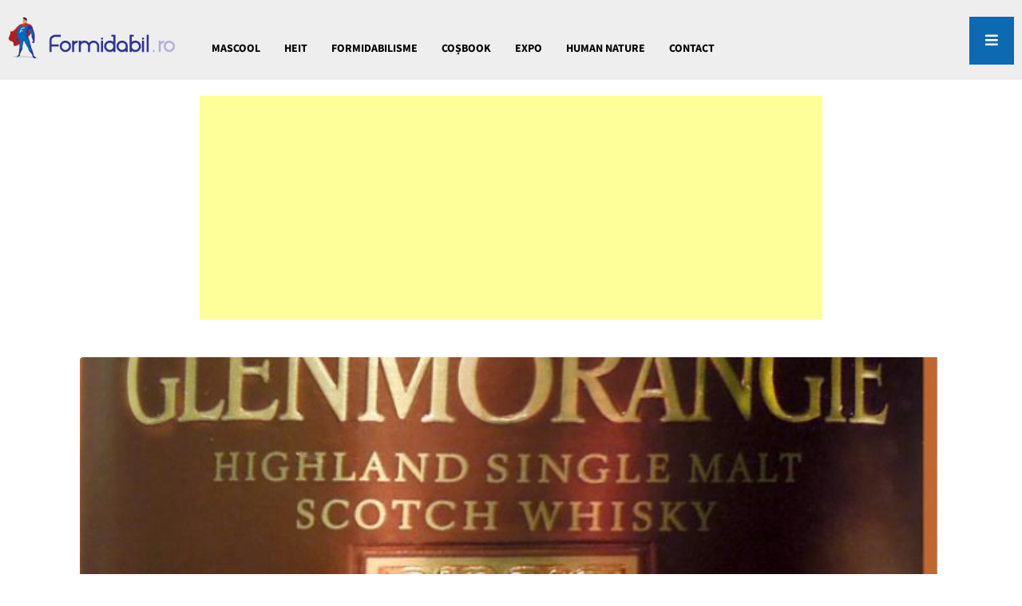

--- FILE ---
content_type: text/html; charset=UTF-8
request_url: https://formidabil.ro/glenmorangie-18-extremely-rare-cand-se-intoarce-acasa-unchiul-ala-cool-dupa-18-ani-de-parnaie/
body_size: 9578
content:
<!doctype html>
<html lang="ro-RO">
<head>
    <meta charset="UTF-8">
    <meta name="viewport" content="width=device-width, initial-scale=1, user-scalable=no">
    <link rel="profile" href="https://gmpg.org/xfn/11">
    <meta name="msapplication-TileColor" content="#ffffff">
    <meta name="theme-color" content="#005d81">
    <link rel="shortcut icon" href="https://formidabil.ro/wp-content/themes/formidabil/assets/images/favicon.png"/>
				<!-- Global site tag (gtag.js) - Google Analytics -->
<script async src="https://www.googletagmanager.com/gtag/js?id=UA-164595371-1"></script>
<script>
  window.dataLayer = window.dataLayer || [];
  function gtag(){dataLayer.push(arguments);}
  gtag('js', new Date());

  gtag('config', 'UA-164595371-1');
</script>

<script data-ad-client="ca-pub-1856757427579068" async src="https://pagead2.googlesyndication.com/pagead/js/adsbygoogle.js"></script>
		<meta name='robots' content='index, follow, max-image-preview:large, max-snippet:-1, max-video-preview:-1' />

	<!-- This site is optimized with the Yoast SEO plugin v17.1 - https://yoast.com/wordpress/plugins/seo/ -->
	<title>Glenmorangie 18 Extremely Rare. Când se întoarce acasă unchiul ăla cool după 18 ani de pârnaie - Formidabil.ro</title>
	<meta name="description" content="În general, încerc să filtrez prezentările de pe acest blog spre ceva ce și voi să vă puteți permite. Și nu zic asta cu emfaza unuia care își permite" />
	<link rel="canonical" href="https://formidabil.ro/glenmorangie-18-extremely-rare-cand-se-intoarce-acasa-unchiul-ala-cool-dupa-18-ani-de-parnaie/" />
	<meta property="og:locale" content="ro_RO" />
	<meta property="og:type" content="article" />
	<meta property="og:title" content="Glenmorangie 18 Extremely Rare. Când se întoarce acasă unchiul ăla cool după 18 ani de pârnaie - Formidabil.ro" />
	<meta property="og:description" content="În general, încerc să filtrez prezentările de pe acest blog spre ceva ce și voi să vă puteți permite. Și nu zic asta cu emfaza unuia care își permite" />
	<meta property="og:url" content="https://formidabil.ro/glenmorangie-18-extremely-rare-cand-se-intoarce-acasa-unchiul-ala-cool-dupa-18-ani-de-parnaie/" />
	<meta property="og:site_name" content="Formidabil.ro" />
	<meta property="article:published_time" content="2020-05-20T14:20:57+00:00" />
	<meta property="og:image" content="https://formidabil.ro/wp-content/uploads/2020/05/Screenshot-2020-05-20-at-16.51.53.png" />
	<meta property="og:image:width" content="706" />
	<meta property="og:image:height" content="448" />
	<meta name="twitter:card" content="summary_large_image" />
	<meta name="twitter:label1" content="Scris de" />
	<meta name="twitter:data1" content="Formidabil" />
	<meta name="twitter:label2" content="Timp estimat pentru citire" />
	<meta name="twitter:data2" content="3 minute" />
	<script type="application/ld+json" class="yoast-schema-graph">{"@context":"https://schema.org","@graph":[{"@type":"WebSite","@id":"https://formidabil.ro/#website","url":"https://formidabil.ro/","name":"Formidabil.ro","description":"Stiu ce ai facut maine seara","potentialAction":[{"@type":"SearchAction","target":{"@type":"EntryPoint","urlTemplate":"https://formidabil.ro/?s={search_term_string}"},"query-input":"required name=search_term_string"}],"inLanguage":"ro-RO"},{"@type":"ImageObject","@id":"https://formidabil.ro/glenmorangie-18-extremely-rare-cand-se-intoarce-acasa-unchiul-ala-cool-dupa-18-ani-de-parnaie/#primaryimage","inLanguage":"ro-RO","url":"https://formidabil.ro/wp-content/uploads/2020/05/Screenshot-2020-05-20-at-16.51.53.png","contentUrl":"https://formidabil.ro/wp-content/uploads/2020/05/Screenshot-2020-05-20-at-16.51.53.png","width":706,"height":448},{"@type":"WebPage","@id":"https://formidabil.ro/glenmorangie-18-extremely-rare-cand-se-intoarce-acasa-unchiul-ala-cool-dupa-18-ani-de-parnaie/#webpage","url":"https://formidabil.ro/glenmorangie-18-extremely-rare-cand-se-intoarce-acasa-unchiul-ala-cool-dupa-18-ani-de-parnaie/","name":"Glenmorangie 18 Extremely Rare. C\u00e2nd se \u00eentoarce acas\u0103 unchiul \u0103la cool dup\u0103 18 ani de p\u00e2rnaie - Formidabil.ro","isPartOf":{"@id":"https://formidabil.ro/#website"},"primaryImageOfPage":{"@id":"https://formidabil.ro/glenmorangie-18-extremely-rare-cand-se-intoarce-acasa-unchiul-ala-cool-dupa-18-ani-de-parnaie/#primaryimage"},"datePublished":"2020-05-20T14:20:57+00:00","dateModified":"2020-05-20T14:20:57+00:00","author":{"@id":"https://formidabil.ro/#/schema/person/2c2751a67bb7878eaa0f133f0c833873"},"description":"\u00cen general, \u00eencerc s\u0103 filtrez prezent\u0103rile de pe acest blog spre ceva ce \u0219i voi s\u0103 v\u0103 pute\u021bi permite. \u0218i nu zic asta cu emfaza unuia care \u00ee\u0219i permite","breadcrumb":{"@id":"https://formidabil.ro/glenmorangie-18-extremely-rare-cand-se-intoarce-acasa-unchiul-ala-cool-dupa-18-ani-de-parnaie/#breadcrumb"},"inLanguage":"ro-RO","potentialAction":[{"@type":"ReadAction","target":["https://formidabil.ro/glenmorangie-18-extremely-rare-cand-se-intoarce-acasa-unchiul-ala-cool-dupa-18-ani-de-parnaie/"]}]},{"@type":"BreadcrumbList","@id":"https://formidabil.ro/glenmorangie-18-extremely-rare-cand-se-intoarce-acasa-unchiul-ala-cool-dupa-18-ani-de-parnaie/#breadcrumb","itemListElement":[{"@type":"ListItem","position":1,"name":"Prima pagin\u0103","item":"https://formidabil.ro/"},{"@type":"ListItem","position":2,"name":"Glenmorangie 18 Extremely Rare. C\u00e2nd se \u00eentoarce acas\u0103 unchiul \u0103la cool dup\u0103 18 ani de p\u00e2rnaie"}]},{"@type":"Person","@id":"https://formidabil.ro/#/schema/person/2c2751a67bb7878eaa0f133f0c833873","name":"Formidabil","image":{"@type":"ImageObject","@id":"https://formidabil.ro/#personlogo","inLanguage":"ro-RO","url":"https://secure.gravatar.com/avatar/ad11a662ea5b67a559f3b95989e5568e?s=96&d=mm&r=g","contentUrl":"https://secure.gravatar.com/avatar/ad11a662ea5b67a559f3b95989e5568e?s=96&d=mm&r=g","caption":"Formidabil"},"description":"sunteti morti dupa mine. ahtiati dupa felul meu controversat de a scrie, de a raspunde, de a face misto. eu devin voi, dar versiunea care poate injura liber, care poate fi politically incorrect in locul vostru. intr-o zi, o sa facem o secta.","url":"https://formidabil.ro/author/liviu/"}]}</script>
	<!-- / Yoast SEO plugin. -->


<link rel='stylesheet' id='wp-block-library-css'  href='https://c0.wp.com/c/5.8.12/wp-includes/css/dist/block-library/style.min.css' type='text/css' media='all' />
<style id='wp-block-library-inline-css' type='text/css'>
.has-text-align-justify{text-align:justify;}
</style>
<link rel='stylesheet' id='mediaelement-css'  href='https://c0.wp.com/c/5.8.12/wp-includes/js/mediaelement/mediaelementplayer-legacy.min.css' type='text/css' media='all' />
<link rel='stylesheet' id='wp-mediaelement-css'  href='https://c0.wp.com/c/5.8.12/wp-includes/js/mediaelement/wp-mediaelement.min.css' type='text/css' media='all' />
<link rel='stylesheet' id='photoswipe-core-css-css'  href='https://formidabil.ro/wp-content/plugins/photoswipe-masonry/photoswipe-dist/photoswipe.css?ver=5.8.12' type='text/css' media='all' />
<link rel='stylesheet' id='pswp-skin-css'  href='https://formidabil.ro/wp-content/plugins/photoswipe-masonry/photoswipe-dist/default-skin/default-skin.css?ver=5.8.12' type='text/css' media='all' />
<link rel='stylesheet' id='valentinu-style-css'  href='https://formidabil.ro/wp-content/themes/formidabil/style.css?ver=13' type='text/css' media='' />
<link rel='stylesheet' id='gadwp-front-widget-css'  href='https://formidabil.ro/wp-content/plugins/google-analytics-dashboard-for-wp/front/css/widgets.css?ver=7.3.10' type='text/css' media='all' />
<link rel='stylesheet' id='newsletter-css'  href='https://formidabil.ro/wp-content/plugins/newsletter/style.css?ver=7.2.5' type='text/css' media='all' />
<link rel='stylesheet' id='jetpack_css-css'  href='https://c0.wp.com/p/jetpack/10.1.2/css/jetpack.css' type='text/css' media='all' />
<script type='text/javascript' src='https://formidabil.ro/wp-content/themes/formidabil/assets/js/jquery.js?ver=13' id='jquery-js'></script>
<script type='text/javascript' src='https://formidabil.ro/wp-content/plugins/photoswipe-masonry/photoswipe-dist/photoswipe.min.js?ver=5.8.12' id='photoswipe-js'></script>
<script type='text/javascript' src='https://formidabil.ro/wp-content/plugins/photoswipe-masonry/photoswipe-masonry.js?ver=5.8.12' id='photoswipe-masonry-js-js'></script>
<script type='text/javascript' src='https://formidabil.ro/wp-content/plugins/photoswipe-masonry/photoswipe-dist/photoswipe-ui-default.min.js?ver=5.8.12' id='photoswipe-ui-default-js'></script>
<script type='text/javascript' src='https://formidabil.ro/wp-content/plugins/photoswipe-masonry/masonry.pkgd.min.js?ver=5.8.12' id='photoswipe-masonry-js'></script>
<script type='text/javascript' src='https://formidabil.ro/wp-content/plugins/photoswipe-masonry/imagesloaded.pkgd.min.js?ver=5.8.12' id='photoswipe-imagesloaded-js'></script>
<script type='text/javascript' src='https://formidabil.ro/wp-content/plugins/google-analytics-dashboard-for-wp/front/js/widgets.js?ver=7.3.10' id='gadwp-front-widget-js'></script>
<script type='text/javascript' src='https://www.gstatic.com/charts/loader.js' id='googlecharts-js'></script>
<link rel='shortlink' href='https://formidabil.ro/?p=511' />
<style type='text/css'>img#wpstats{display:none}</style>
		
<!-- BEGIN ExactMetrics v7.3.10 Universal Analytics - https://exactmetrics.com/ -->
<script>
(function(i,s,o,g,r,a,m){i['GoogleAnalyticsObject']=r;i[r]=i[r]||function(){
	(i[r].q=i[r].q||[]).push(arguments)},i[r].l=1*new Date();a=s.createElement(o),
	m=s.getElementsByTagName(o)[0];a.async=1;a.src=g;m.parentNode.insertBefore(a,m)
})(window,document,'script','https://www.google-analytics.com/analytics.js','ga');
  ga('create', 'UA-164595371-1', 'auto');
  ga('send', 'pageview');
</script>
<!-- END ExactMetrics Universal Analytics -->
</head>

<body data-rsssl=1 class="post-template-default single single-post postid-511 single-format-standard">
<div id="page" class="site">
    <header class="site-header">
            
            <div class="site-branding" itemtype="http://schema.org/Organization" itemscope="">
                <a itemprop="url" title="Formidabil.ro" href="https://formidabil.ro/"
                   rel="home">
                    <img itemprop="logo" alt="Formidabil.ro"
                         src="https://formidabil.ro/wp-content/themes/formidabil/assets/images/logo.png" width="210" height="40"/>
                </a>
            </div>
            
            <div class="container">
            <nav class="main-navigation">
				<div class="menu-header-container"><ul id="menu-header" class="menu"><li id="menu-item-380" class="menu-item menu-item-type-taxonomy menu-item-object-category menu-item-380"><a href="https://formidabil.ro/category/mascool/">Mascool</a></li>
<li id="menu-item-38" class="menu-item menu-item-type-taxonomy menu-item-object-category menu-item-38"><a href="https://formidabil.ro/category/heit/">Heit</a></li>
<li id="menu-item-40" class="menu-item menu-item-type-taxonomy menu-item-object-category menu-item-40"><a href="https://formidabil.ro/category/formidabilisme/">Formidabilisme</a></li>
<li id="menu-item-39" class="menu-item menu-item-type-taxonomy menu-item-object-category menu-item-39"><a href="https://formidabil.ro/category/cosbook/">Coșbook</a></li>
<li id="menu-item-176" class="menu-item menu-item-type-taxonomy menu-item-object-category current-post-ancestor current-menu-parent current-post-parent menu-item-176"><a href="https://formidabil.ro/category/expo/">EXPO</a></li>
<li id="menu-item-177" class="menu-item menu-item-type-taxonomy menu-item-object-category menu-item-177"><a href="https://formidabil.ro/category/human-nature/">Human Nature</a></li>
<li id="menu-item-42" class="menu-item menu-item-type-post_type menu-item-object-page menu-item-42"><a href="https://formidabil.ro/contact/">Contact</a></li>
</ul></div>            </nav>
            
        </div>
        <div class="social">
                <span class="openside toggle-sidebar">
                    <i class="fas fa-bars"></i>
                </span>
            </div>
    </header>


    <section class="site-content cd-main-content">
				            <div class="container">
                <div class="formidabilad">
					<script async src="https://pagead2.googlesyndication.com/pagead/js/adsbygoogle.js"></script>
<!-- Responsive -->
<ins class="adsbygoogle"
     style="display:block"
     data-ad-client="ca-pub-1856757427579068"
     data-ad-slot="5143869035"
     data-ad-format="auto"
     data-full-width-responsive="true"></ins>
<script>
     (adsbygoogle = window.adsbygoogle || []).push({});
</script>                </div>
            </div>
		

    <div itemprop="mainContentOfPage" class="single-article" itemscope="itemscope"
         itemtype="http://schema.org/WebPageElement">
		        <div class="post-container">


            <article id="post-511" class="the-single" itemscope
                     itemtype="http://schema.org/Article">
                <meta itemscope itemprop="mainEntityOfPage" itemType="https://schema.org/WebPage"
                      itemid="https://formidabil.ro/glenmorangie-18-extremely-rare-cand-se-intoarce-acasa-unchiul-ala-cool-dupa-18-ani-de-parnaie/"/>
				                <div itemprop="image" itemscope itemtype="https://schema.org/ImageObject">
                    <meta itemprop="url" content="https://formidabil.ro/wp-content/uploads/2020/05/Screenshot-2020-05-20-at-16.51.53.png">
                    <meta itemprop="width" content="700">
                    <meta itemprop="height" content="400">
                </div>
                <div itemprop="publisher" itemscope itemtype="https://schema.org/Organization">
                    <div itemprop="logo" itemscope itemtype="https://schema.org/ImageObject">
                        <meta itemprop="url" content="https://formidabil.ro/wp-content/themes/formidabil/images/icon.jpg">
                        <meta itemprop="width" content="383">
                        <meta itemprop="height" content="300">
                    </div>
                    <meta itemprop="name" content="Formidabil.ro">
                </div>
				                    <div class="post-image">
						<img width="706" height="350" src="https://formidabil.ro/wp-content/uploads/2020/05/Screenshot-2020-05-20-at-16.51.53-706x350.png" class="attachment-post-listing size-post-listing wp-post-image" alt="" loading="lazy" />                    </div>
				
                <div class="post-header">
                    <p class="post-category">
                        <a href="https://formidabil.ro/category/expo/">EXPO</a>                    </p>
                    <h1 class="post-title" itemprop="headline">
						Glenmorangie 18 Extremely Rare. Când se întoarce acasă unchiul ăla cool după 18 ani de pârnaie                    </h1>
                    <h2>Izolarea a fost bună în acest caz.</h2>
                    <div class="post-meta">
                        <meta itemprop="datePublished" content="miercuri, 20 mai 2020"/>

                        <span class="byline">
                        <span itemprop="author" itemscope="" itemtype="http://schema.org/Person">

                            <a itemprop="url" rel="author"
                               href="https://formidabil.ro/author/liviu/"
                               title="Formidabil">
                                <img alt='' src='https://secure.gravatar.com/avatar/ad11a662ea5b67a559f3b95989e5568e?s=20&#038;d=mm&#038;r=g' srcset='https://secure.gravatar.com/avatar/ad11a662ea5b67a559f3b95989e5568e?s=40&#038;d=mm&#038;r=g 2x' class='avatar avatar-20 photo' height='20' width='20' loading='lazy'/>                                <span itemprop="name">Formidabil</span>
                            </a>
                        </span>
                    </span>
                        <span class="post-date">20 mai 2020, 17:20</span>
                        <meta itemprop="dateModified" content="2020-05-20T17:20:57+03:00"/>
                        <span
                                class="comments"><a href="https://formidabil.ro/glenmorangie-18-extremely-rare-cand-se-intoarce-acasa-unchiul-ala-cool-dupa-18-ani-de-parnaie/#respond"><i class="fas fa-comment-alt" aria-hidden="true"></i> Adauga comentariu</a></span>
                                <span class="views">
                <i class="far fa-eye"></i>
                   1027            </span>

                    </div>
                </div>


                <div class="post-content" itemprop="description">
					<p>În general, încerc să filtrez prezentările de pe acest blog spre ceva ce și voi să vă puteți permite. Și nu zic asta cu emfaza unuia care își permite orice, că nu îmi permit. Mă uitam acuma la un Balvenie aniversar de 40 de ani care costă 4000 de dolari. Să zicem că aș avea banii ăia sau că i-ai avea și i-am da. Păi, am fi mai proști ca niște gâște, apropo de orzul stricat. Un asemenea elixir de 40 de ani se bea când ai căpătat experiența necesară și când palatul tău gustativ cunoaște și Raiul și Iadul aromatic al whiskey-ului. Dacă ai condus Logan toată viața, o să arăți că un orangutan în Lamborghini, bașca faptul ca nu o să știi să îl pornești sau să îl strunești.</p>
<p>&nbsp;</p>
<p><img loading="lazy" class="alignnone  wp-image-514" src="https://formidabil.ro/wp-content/uploads/2020/05/Screenshot-2020-05-20-at-16.57.01-1024x664.png" alt="" width="555" height="360" srcset="https://formidabil.ro/wp-content/uploads/2020/05/Screenshot-2020-05-20-at-16.57.01-1024x664.png 1024w, https://formidabil.ro/wp-content/uploads/2020/05/Screenshot-2020-05-20-at-16.57.01-300x195.png 300w, https://formidabil.ro/wp-content/uploads/2020/05/Screenshot-2020-05-20-at-16.57.01-768x498.png 768w, https://formidabil.ro/wp-content/uploads/2020/05/Screenshot-2020-05-20-at-16.57.01-1800x1167.png 1800w, https://formidabil.ro/wp-content/uploads/2020/05/Screenshot-2020-05-20-at-16.57.01-1536x996.png 1536w, https://formidabil.ro/wp-content/uploads/2020/05/Screenshot-2020-05-20-at-16.57.01.png 1946w" sizes="(max-width: 555px) 100vw, 555px" /></p>
<p>E altă discuție cu acest Glenmorangie de 18 ani. Aia cu &#8220;extremely rare&#8221; mă lasă rece, e un rahat de tag de marketing. Dar că e &#8220;extremely tasty&#8221; și că are un preț foarte bun &#8211; 400 lei &#8211; pentru o licoare ce a stat la pârnaie 18 ani, adică 15 în butoi de stejar și 3 în butoaie în care a fost sherry Oloroso, ehei, aici se schimbă daravela. Iar eu am băut sherry Oloroso, îi cunosc consistența și dulceața, gustul sumbru de nucă ce deschide pofta de mâncare (asta mi-a dat o idee să mai fac și o prezentare de sherry pe aici, că românii nu știu ce e Oloroso sau Manzanilla).</p>
<p>Glenmorangie 18 e ca unchiul ăla de a stat în pârnaie pentru crimă două decenii, dar care ți-a trimis mereu de sărbători 100 de parai și nu te-a uitat. E ca unchiul ăla de care îi e rușine familiei, dar când apare înapoi de la butoi, toată lumea îl adulmecă și îl vrea, căci a venit în cutie cu velur, de culoarea pișatului de gravidă, tupeist și aurit, parfumat, dornic să îți arate cât s-a înțelepțit de când n-a mai fost prin societate.</p>
<p>Băi, frate, și merită să îl cunoști pe acest Glen. Buchetul olfactiv este ciudat, plin, primul nas e cremos și aburind, unii, mai experți ca mine de o mie de ori, susținând că ar trebui lăsat în pahar câteva minute să respire oxigen. În ciuda lemnului în care a stat Oloroso, Glenul ia de la el alte note decât te-ai aștepta, mai degrabă de citrice și nucă, vanilie și pară, sau cel puțin mie asta îmi exprimă, cu un final cam iute pentru gustul meu, dar care se calmează într-o milisecundă în ceva uleios și plăcut, ca și cum ai mânca smochine afumate. Gen. Io aș fi în stare să le afum.</p>
<p>Se simte maturitatea, se simte că au trecut anii peste acest Highland, că malțul s-a spart în mii de atomi și s-a recompus de plictiseală.</p>
<p>E de luat o sticlă și de băut așa, în pași. Pentru educație.</p>
<p>&nbsp;</p>
<p>swsw<img loading="lazy" class="alignnone  wp-image-512" src="https://formidabil.ro/wp-content/uploads/2020/05/IMG_2039-1024x768.jpg" alt="" width="470" height="627" /></p>

					                        <div itemprop="keywords" class="the-tags"><a href="https://formidabil.ro/tag/glenmorangie-18-ani-extremely-rare/" rel="tag">glenmorangie 18 ani extremely rare</a><a href="https://formidabil.ro/tag/oloroso/" rel="tag">oloroso</a><a href="https://formidabil.ro/tag/sherry/" rel="tag">sherry</a><a href="https://formidabil.ro/tag/single-malt/" rel="tag">single malt</a><a href="https://formidabil.ro/tag/whisky/" rel="tag">whisky</a></div>
					                </div>

                <div class="share-content">
                   <span>Share pe: </span>
        <a class="facebook" title="Facebook"
           onclick="return windowpop('https://www.facebook.com/sharer/sharer.php?u=https://formidabil.ro/glenmorangie-18-extremely-rare-cand-se-intoarce-acasa-unchiul-ala-cool-dupa-18-ani-de-parnaie/')"
           target="_blank" href="https://www.facebook.com/sharer/sharer.php?u=https://formidabil.ro/glenmorangie-18-extremely-rare-cand-se-intoarce-acasa-unchiul-ala-cool-dupa-18-ani-de-parnaie/"><i
                    class="fab fa-facebook-square"></i> Facebook</a>
        <a class="twitter" title="Twitter"
           onclick="return windowpop('https://twitter.com/intent/tweet?url=https://formidabil.ro/glenmorangie-18-extremely-rare-cand-se-intoarce-acasa-unchiul-ala-cool-dupa-18-ani-de-parnaie/')" target="_blank"
           href="https://twitter.com/intent/tweet?url=https://formidabil.ro/glenmorangie-18-extremely-rare-cand-se-intoarce-acasa-unchiul-ala-cool-dupa-18-ani-de-parnaie/"><i class="fab fa-twitter-square"></i> Twitter</a>

           <a target="_blank" class="whatsapp" href="https://web.whatsapp.com/send?text=https://formidabil.ro/glenmorangie-18-extremely-rare-cand-se-intoarce-acasa-unchiul-ala-cool-dupa-18-ani-de-parnaie/" data-action="share/whatsapp/share"><i class="fab fa-whatsapp-square"></i> Whatsapp</a>


                </div>


        </div>
				            <div class="container">
                <div class="formidabilad">
					<script async src="https://pagead2.googlesyndication.com/pagead/js/adsbygoogle.js"></script>
<!-- Responsive -->
<ins class="adsbygoogle"
     style="display:block"
     data-ad-client="ca-pub-1856757427579068"
     data-ad-slot="5143869035"
     data-ad-format="auto"
     data-full-width-responsive="true"></ins>
<script>
     (adsbygoogle = window.adsbygoogle || []).push({});
</script>                </div>
            </div>
		
            <div class="newsfb">
                                <div class="post-container">
                    <div class="row">
                        <div class="col-md-6">
                        <h6>Abonare la newsletter</h6>
                        <p>Primesti un singur mail dimineata cu cele mai noi articole</p>                                <!-- Begin Mailchimp Signup Form -->
                            <div id="mc_embed_signup">
                            <form method="post" action="https://formidabil.ro/?na=s" onsubmit="return newsletter_check(this)" >
                                <div id="mc_embed_signup_scroll">
                                
                            <div class="mc-field-group">
                                <input type="text" placeholder="Adresa de email..." value="" name="ne" class="required email" id="mce-EMAIL">
                            </div>
                                <div id="mce-responses" class="clear">
                                    <div class="response" id="mce-error-response" style="display:none"></div>
                                    <div class="response" id="mce-success-response" style="display:none"></div>
                                </div>    <!-- real people should not fill this in and expect good things - do not remove this or risk form bot signups-->
                                <div style="position: absolute; left: -5000px;" aria-hidden="true"><input type="text" name="b_f16a0f980596bf17c1ab9a76a_c070f7ca95" tabindex="-1" value=""></div>
                               <input type="submit" value="Abonare" name="subscribe" id="mc-embedded-subscribe" class="button">
                                </div>
                            </form>
                            </div>

                            <!--End mc_embed_signup-->
                        </div>
                        <div class="col-md-6">
                            <div id="fb-root"></div>
                            <script async defer crossorigin="anonymous" src="https://connect.facebook.net/en_US/sdk.js#xfbml=1&version=v6.0&appId=438639956907506&autoLogAppEvents=1"></script>
                            <div class="fb-page" data-href="https://www.facebook.com/Formidabil.ro/" data-tabs="" data-width="" data-height="" data-small-header="false" data-adapt-container-width="true" data-hide-cover="false" data-small-header="true" data-show-facepile="true"><blockquote cite="https://www.facebook.com/Formidabil.ro/" class="fb-xfbml-parse-ignore"><a href="https://www.facebook.com/Formidabil.ro/">FORMIDABIL.ro</a></blockquote></div>
                        </div>
                    </div>
                </div>
            </div>

		    <div class="top-articole-single">
        <div class="post-container">
            <h4>Citește și...</h4>
            <ul id="slider-post">
                                    <li class="smallArticle">
                                                    <div class="post-photo">
                                <a href="https://formidabil.ro/guerlain-aproape-200-de-ani-de-stil-ambre-eternel-modernitate/" title="Guerlain. Aproape 200 de ani de stil. Ambre Eternel. Modernitate">
                                    <img width="150" height="150" src="https://formidabil.ro/wp-content/uploads/2020/06/Screenshot-2020-06-22-at-08.23.11-150x150.png" class="attachment-thumbnail size-thumbnail wp-post-image" alt="" loading="lazy" />                                </a>
                            </div>
                                                <div class="entry-meta">
                            <h3 class="post-title">
                                <a href="https://formidabil.ro/guerlain-aproape-200-de-ani-de-stil-ambre-eternel-modernitate/"
                                   title="Guerlain. Aproape 200 de ani de stil. Ambre Eternel. Modernitate">Guerlain. Aproape 200 de ani de stil. Ambre Eternel. Modernitate</a>
                            </h3>
                            <p class="comments"><i
                                        class="fas fa-comment-alt"></i> <a href="https://formidabil.ro/guerlain-aproape-200-de-ani-de-stil-ambre-eternel-modernitate/#respond">Adaugă comentariu</a>                            </p>

                        </div>
                    </li>
                                    <li class="smallArticle">
                                                    <div class="post-photo">
                                <a href="https://formidabil.ro/domnilor-in-aceasta-vara-rochiile-pentru-barbati-sunt-la-moda/" title="Domnilor, în această vară, rochiile pentru bărbați sunt la modă!">
                                    <img width="150" height="150" src="https://formidabil.ro/wp-content/uploads/2020/06/Screenshot-2020-06-21-at-22.38.58-150x150.png" class="attachment-thumbnail size-thumbnail wp-post-image" alt="" loading="lazy" />                                </a>
                            </div>
                                                <div class="entry-meta">
                            <h3 class="post-title">
                                <a href="https://formidabil.ro/domnilor-in-aceasta-vara-rochiile-pentru-barbati-sunt-la-moda/"
                                   title="Domnilor, în această vară, rochiile pentru bărbați sunt la modă!">Domnilor, în această vară, rochiile pentru bărbați sunt la modă!</a>
                            </h3>
                            <p class="comments"><i
                                        class="fas fa-comment-alt"></i> <a href="https://formidabil.ro/domnilor-in-aceasta-vara-rochiile-pentru-barbati-sunt-la-moda/#respond">Adaugă comentariu</a>                            </p>

                        </div>
                    </li>
                                    <li class="smallArticle">
                                                    <div class="post-photo">
                                <a href="https://formidabil.ro/vrem-digitalizare-nu-autostrazi/" title="Vrem digitalizare, nu autostrăzi!">
                                    <img width="150" height="150" src="https://formidabil.ro/wp-content/uploads/2020/06/Screenshot-2020-06-14-at-12.58.00-150x150.png" class="attachment-thumbnail size-thumbnail wp-post-image" alt="" loading="lazy" />                                </a>
                            </div>
                                                <div class="entry-meta">
                            <h3 class="post-title">
                                <a href="https://formidabil.ro/vrem-digitalizare-nu-autostrazi/"
                                   title="Vrem digitalizare, nu autostrăzi!">Vrem digitalizare, nu autostrăzi!</a>
                            </h3>
                            <p class="comments"><i
                                        class="fas fa-comment-alt"></i> <a href="https://formidabil.ro/vrem-digitalizare-nu-autostrazi/#respond">Adaugă comentariu</a>                            </p>

                        </div>
                    </li>
                                    <li class="smallArticle">
                                                    <div class="post-photo">
                                <a href="https://formidabil.ro/de-ce-in-cuplurile-de-gay-inselatul-e-doar-sex-si-in-cuplurile-hetero-e-de-netrecut/" title="De ce în cuplurile de gay &#8220;înșelatul&#8221; e &#8220;doar sex&#8221; și în cuplurile hetero e &#8220;de netrecut&#8221;?">
                                    <img width="150" height="150" src="https://formidabil.ro/wp-content/uploads/2020/05/Screenshot-2020-05-21-at-10.56.50-150x150.png" class="attachment-thumbnail size-thumbnail wp-post-image" alt="" loading="lazy" />                                </a>
                            </div>
                                                <div class="entry-meta">
                            <h3 class="post-title">
                                <a href="https://formidabil.ro/de-ce-in-cuplurile-de-gay-inselatul-e-doar-sex-si-in-cuplurile-hetero-e-de-netrecut/"
                                   title="De ce în cuplurile de gay &#8220;înșelatul&#8221; e &#8220;doar sex&#8221; și în cuplurile hetero e &#8220;de netrecut&#8221;?">De ce în cuplurile de gay &#8220;înșelatul&#8221; e &#8220;doar sex&#8221; și în cuplurile hetero e &#8220;de netrecut&#8221;?</a>
                            </h3>
                            <p class="comments"><i
                                        class="fas fa-comment-alt"></i> <a href="https://formidabil.ro/de-ce-in-cuplurile-de-gay-inselatul-e-doar-sex-si-in-cuplurile-hetero-e-de-netrecut/#comments">1 comentariu</a>                            </p>

                        </div>
                    </li>
                            </ul>
        </div>
    </div>


        

        <div class="post-container">

			


    <div id="respond" class="thisone with-padding">
        <h3>Adaugă comentariu </h3>
        <p class="comment-notes">
            <i class="icon-attention"></i> Câmpurile marcate cu <span class="redc">*</span> sunt obligatorii! Adresa de
            email nu va fi publicată.</p>

        <div class="cancel-comment-reply"><a rel="nofollow" id="cancel-comment-reply-link" href="/glenmorangie-18-extremely-rare-cand-se-intoarce-acasa-unchiul-ala-cool-dupa-18-ani-de-parnaie/#respond" style="display:none;">Anulează</a></div>
		
            <form action="https://formidabil.ro/wp-comments-post.php" method="post" id="commentform">

				                    <div class="com-fields">
                        <p class="cmt-field">
                            <input type="text" placeholder="Nume *" name="author" id="author"
                                   value="" size="22"
                                   tabindex="1" aria-required='true' />
                            <input type="text" name="email" placeholder="Adresa de email *" id="email"
                                   value="" size="22"
                                   tabindex="2" aria-required='true' />
                            <input type="text" name="url" placeholder="Website" id="url"
                                   value="" size="22" tabindex="3"/>
                        </p>

                        <p class="comment-form-cookies-consent"><input id="wp-comment-cookies-consent"
                                                                       name="wp-comment-cookies-consent" type="checkbox"
                                                                       value="yes"  />
                            <label for="wp-comment-cookies-consent"> Salveaza-mi numele, emailul si situl pentru
                                comentariile viitoare. </label>
                        </p>
                    </div>

				                <p>
                    <textarea id="comment" placeholder="Comentariu*" name="comment" cols="50" rows="7"
                              tabindex="4"></textarea>
                </p>
                <p>

                    <button tabindex="10" class="button-submit trimite-cmt" name="submit">Adauga comentariu</button>
                </p>

				<input type='hidden' name='comment_post_ID' value='511' id='comment_post_ID' />
<input type='hidden' name='comment_parent' id='comment_parent' value='0' />
				<p style="display: none;"><input type="hidden" id="akismet_comment_nonce" name="akismet_comment_nonce" value="a1a0bb2c2c" /></p><input type="hidden" id="ak_js" name="ak_js" value="148"/><textarea name="ak_hp_textarea" cols="45" rows="8" maxlength="100" style="display: none !important;"></textarea>            </form>
		
    </div>
			            </article>

        </div>
    </div>

</section>

<div class="footer-sidebar">
    <div class="container">
        <div class="search-widget">
            <form method="get" action="https://formidabil.ro/" role="search">
                <input type="search" placeholder="Căutare..." name="s" id="s"/>
                <button type="submit"><i class="fas fa-search"></i></button>
            </form>
        </div>
        <nav class="sidebar-navigation">
            <div class="menu-header-container"><ul id="menu-header-1" class="menu"><li class="menu-item menu-item-type-taxonomy menu-item-object-category menu-item-380"><a href="https://formidabil.ro/category/mascool/">Mascool</a></li>
<li class="menu-item menu-item-type-taxonomy menu-item-object-category menu-item-38"><a href="https://formidabil.ro/category/heit/">Heit</a></li>
<li class="menu-item menu-item-type-taxonomy menu-item-object-category menu-item-40"><a href="https://formidabil.ro/category/formidabilisme/">Formidabilisme</a></li>
<li class="menu-item menu-item-type-taxonomy menu-item-object-category menu-item-39"><a href="https://formidabil.ro/category/cosbook/">Coșbook</a></li>
<li class="menu-item menu-item-type-taxonomy menu-item-object-category current-post-ancestor current-menu-parent current-post-parent menu-item-176"><a href="https://formidabil.ro/category/expo/">EXPO</a></li>
<li class="menu-item menu-item-type-taxonomy menu-item-object-category menu-item-177"><a href="https://formidabil.ro/category/human-nature/">Human Nature</a></li>
<li class="menu-item menu-item-type-post_type menu-item-object-page menu-item-42"><a href="https://formidabil.ro/contact/">Contact</a></li>
</ul></div>        </nav>

        
<aside class="widget-area">
    <div id="top-articole-2" class="widget widget_articole widget_top_entries"><h5 class="widget-title">Cele mai citite</h5>                <ul class="widget-articole">
                    </ul>
        </div><div id="ultimele-articole-2" class="widget widget_articole widget_recent_entries"><h5 class="widget-title">Ultimele articole</h5>        <ul class="widget-articole">
            	
                <li class="post-626">  
                             <div class="post-photo">
            <a href="https://formidabil.ro/guerlain-aproape-200-de-ani-de-stil-ambre-eternel-modernitate/" title="Guerlain. Aproape 200 de ani de stil. Ambre Eternel. Modernitate">
                <img width="150" height="150" src="https://formidabil.ro/wp-content/uploads/2020/06/Screenshot-2020-06-22-at-08.23.11-150x150.png" class="attachment-thumbnail size-thumbnail wp-post-image" alt="" loading="lazy" />            </a>
        </div>
                            <div class="post-description">
                        <h5 class="title"><a href="https://formidabil.ro/guerlain-aproape-200-de-ani-de-stil-ambre-eternel-modernitate/" title="Guerlain. Aproape 200 de ani de stil. Ambre Eternel. Modernitate">Guerlain. Aproape 200 de ani de stil. Ambre Eternel. Modernitate</a></h5>
                        <p class="widget-time">luni, 22 iunie 2020</p>
                    </div>

                </li>
                	
                <li class="post-623">  
                             <div class="post-photo">
            <a href="https://formidabil.ro/domnilor-in-aceasta-vara-rochiile-pentru-barbati-sunt-la-moda/" title="Domnilor, în această vară, rochiile pentru bărbați sunt la modă!">
                <img width="150" height="150" src="https://formidabil.ro/wp-content/uploads/2020/06/Screenshot-2020-06-21-at-22.38.58-150x150.png" class="attachment-thumbnail size-thumbnail wp-post-image" alt="" loading="lazy" />            </a>
        </div>
                            <div class="post-description">
                        <h5 class="title"><a href="https://formidabil.ro/domnilor-in-aceasta-vara-rochiile-pentru-barbati-sunt-la-moda/" title="Domnilor, în această vară, rochiile pentru bărbați sunt la modă!">Domnilor, în această vară, rochiile pentru bărbați sunt la modă!</a></h5>
                        <p class="widget-time">duminică, 21 iunie 2020</p>
                    </div>

                </li>
                	
                <li class="post-619">  
                             <div class="post-photo">
            <a href="https://formidabil.ro/vrem-digitalizare-nu-autostrazi/" title="Vrem digitalizare, nu autostrăzi!">
                <img width="150" height="150" src="https://formidabil.ro/wp-content/uploads/2020/06/Screenshot-2020-06-14-at-12.58.00-150x150.png" class="attachment-thumbnail size-thumbnail wp-post-image" alt="" loading="lazy" />            </a>
        </div>
                            <div class="post-description">
                        <h5 class="title"><a href="https://formidabil.ro/vrem-digitalizare-nu-autostrazi/" title="Vrem digitalizare, nu autostrăzi!">Vrem digitalizare, nu autostrăzi!</a></h5>
                        <p class="widget-time">duminică, 14 iunie 2020</p>
                    </div>

                </li>
                	
                <li class="post-518">  
                             <div class="post-photo">
            <a href="https://formidabil.ro/de-ce-in-cuplurile-de-gay-inselatul-e-doar-sex-si-in-cuplurile-hetero-e-de-netrecut/" title="De ce în cuplurile de gay &#8220;înșelatul&#8221; e &#8220;doar sex&#8221; și în cuplurile hetero e &#8220;de netrecut&#8221;?">
                <img width="150" height="150" src="https://formidabil.ro/wp-content/uploads/2020/05/Screenshot-2020-05-21-at-10.56.50-150x150.png" class="attachment-thumbnail size-thumbnail wp-post-image" alt="" loading="lazy" />            </a>
        </div>
                            <div class="post-description">
                        <h5 class="title"><a href="https://formidabil.ro/de-ce-in-cuplurile-de-gay-inselatul-e-doar-sex-si-in-cuplurile-hetero-e-de-netrecut/" title="De ce în cuplurile de gay &#8220;înșelatul&#8221; e &#8220;doar sex&#8221; și în cuplurile hetero e &#8220;de netrecut&#8221;?">De ce în cuplurile de gay &#8220;înșelatul&#8221; e &#8220;doar sex&#8221; și în cuplurile hetero e &#8220;de netrecut&#8221;?</a></h5>
                        <p class="widget-time">joi, 11 iunie 2020</p>
                    </div>

                </li>
                	
                <li class="post-498">  
                             <div class="post-photo">
            <a href="https://formidabil.ro/supracorectitudinea-politica-de-la-haine/" title="Supracorectitudinea politică de la haine">
                <img width="150" height="150" src="https://formidabil.ro/wp-content/uploads/2020/05/Screenshot-2020-05-19-at-21.51.38-150x150.png" class="attachment-thumbnail size-thumbnail wp-post-image" alt="" loading="lazy" />            </a>
        </div>
                            <div class="post-description">
                        <h5 class="title"><a href="https://formidabil.ro/supracorectitudinea-politica-de-la-haine/" title="Supracorectitudinea politică de la haine">Supracorectitudinea politică de la haine</a></h5>
                        <p class="widget-time">joi, 4 iunie 2020</p>
                    </div>

                </li>
                        </ul>

        </div></aside><!-- #secondary -->
    </div>
</div>


<footer class="site-footer">
    <div class="container">
        <div class="footer-navigation">
            <div class="menu-footer-container"><ul id="menu-footer" class="menu"><li id="menu-item-33" class="menu-item menu-item-type-custom menu-item-object-custom menu-item-home menu-item-33"><a href="https://formidabil.ro/">Prima pagină</a></li>
<li id="menu-item-35" class="menu-item menu-item-type-post_type menu-item-object-page menu-item-35"><a href="https://formidabil.ro/politica-de-confidentialitate/">Politică de confidențialitate</a></li>
<li id="menu-item-36" class="menu-item menu-item-type-post_type menu-item-object-page menu-item-36"><a href="https://formidabil.ro/politica-privind-fisierele-cookies/">Cookies</a></li>
<li id="menu-item-37" class="menu-item menu-item-type-post_type menu-item-object-page menu-item-37"><a href="https://formidabil.ro/termene-si-conditii/">Termeni și condiții</a></li>
<li id="menu-item-34" class="menu-item menu-item-type-post_type menu-item-object-page menu-item-34"><a href="https://formidabil.ro/contact/">Contact</a></li>
</ul></div>        </div>
        <div class="site-info">

            <p class="copy">© 2026 Formidabil.ro - Toate drepturile rezervate
        </div>
        <div class="social">
                        
            
            
                    </div>
    </div>


</footer>
<a href="#0" class="cd-top"><i class="fas fa-caret-square-up"></i></a>
</div>


			<!-- Root element of PhotoSwipe. Must have class pswp. -->
			<div class="pswp" tabindex="-1" role="dialog" aria-hidden="true">

			    <!-- Background of PhotoSwipe.
			         Its a separate element, as animating opacity is faster than rgba(). -->
			    <div class="pswp__bg"></div>

			    <!-- Slides wrapper with overflow:hidden. -->
			    <div class="pswp__scroll-wrap">

			        <!-- Container that holds slides.
			                PhotoSwipe keeps only 3 slides in DOM to save memory. -->
			        <div class="pswp__container">
			            <!-- dont modify these 3 pswp__item elements, data is added later on -->
			            <div class="pswp__item"></div>
			            <div class="pswp__item"></div>
			            <div class="pswp__item"></div>
			        </div>

			        <!-- Default (PhotoSwipeUI_Default) interface on top of sliding area. Can be changed. -->
			        <div class="pswp__ui pswp__ui--hidden">

			            <div class="pswp__top-bar">

			                <!--  Controls are self-explanatory. Order can be changed. -->

			                <div class="pswp__counter"></div>

			                <button class="pswp__button pswp__button--close" title="Close (Esc)"></button>

			                <button class="pswp__button pswp__button--share" title="Share"></button>

			                <button class="pswp__button pswp__button--fs" title="Toggle fullscreen"></button>

			                <button class="pswp__button pswp__button--zoom" title="Zoom in/out"></button>

			                <!-- Preloader demo http://codepen.io/dimsemenov/pen/yyBWoR -->
			                <!-- element will get class pswp__preloader--active when preloader is running -->
			                <div class="pswp__preloader">
			                    <div class="pswp__preloader__icn">
			                      <div class="pswp__preloader__cut">
			                        <div class="pswp__preloader__donut"></div>
			                      </div>
			                    </div>
			                </div>
			            </div>

			            <div class="pswp__share-modal pswp__share-modal--hidden pswp__single-tap">
			                <div class="pswp__share-tooltip"></div>
			            </div>

			            <button class="pswp__button pswp__button--arrow--left" title="Previous (arrow left)">
			            </button>

			            <button class="pswp__button pswp__button--arrow--right" title="Next (arrow right)">
			            </button>

			            <div class="pswp__caption">
			                <div class="pswp__caption__center"></div>
			            </div>

			          </div>

			        </div>

			</div><script type='text/javascript' src='https://formidabil.ro/wp-content/themes/formidabil/assets/js/sidebar.js?ver=13' id='sidebar-js'></script>
<script type='text/javascript' async="async" src='https://formidabil.ro/wp-content/themes/formidabil/assets/js/plugins.js?ver=13' id='plugins-js'></script>
<script type='text/javascript' src='https://formidabil.ro/wp-content/themes/formidabil/assets/js/sticky.js?ver=13' id='sticky-js'></script>
<script type='text/javascript' src='https://c0.wp.com/c/5.8.12/wp-includes/js/comment-reply.min.js' id='comment-reply-js'></script>
<script type='text/javascript' src='https://formidabil.ro/wp-content/themes/formidabil/assets/js/ck-karma.js?ver=13' id='ck-karma-js'></script>
<script type='text/javascript' async="async" src='https://formidabil.ro/wp-content/themes/formidabil/assets/js/custom.js?ver=13' id='custom-js'></script>
<script defer type='text/javascript' src='https://formidabil.ro/wp-content/plugins/akismet/_inc/form.js?ver=4.1.12' id='akismet-form-js'></script>
<script src='https://stats.wp.com/e-202604.js' defer></script>
<script>
	_stq = window._stq || [];
	_stq.push([ 'view', {v:'ext',j:'1:10.1.2',blog:'176421507',post:'511',tz:'2',srv:'formidabil.ro'} ]);
	_stq.push([ 'clickTrackerInit', '176421507', '511' ]);
</script>
<script src="https://ajax.googleapis.com/ajax/libs/jqueryui/1.11.4/jquery-ui.min.js"></script>
</body>
</html>


--- FILE ---
content_type: text/html; charset=utf-8
request_url: https://www.google.com/recaptcha/api2/aframe
body_size: 268
content:
<!DOCTYPE HTML><html><head><meta http-equiv="content-type" content="text/html; charset=UTF-8"></head><body><script nonce="zlRsB0Qdcy_D1-IyMvzY5Q">/** Anti-fraud and anti-abuse applications only. See google.com/recaptcha */ try{var clients={'sodar':'https://pagead2.googlesyndication.com/pagead/sodar?'};window.addEventListener("message",function(a){try{if(a.source===window.parent){var b=JSON.parse(a.data);var c=clients[b['id']];if(c){var d=document.createElement('img');d.src=c+b['params']+'&rc='+(localStorage.getItem("rc::a")?sessionStorage.getItem("rc::b"):"");window.document.body.appendChild(d);sessionStorage.setItem("rc::e",parseInt(sessionStorage.getItem("rc::e")||0)+1);localStorage.setItem("rc::h",'1769102340853');}}}catch(b){}});window.parent.postMessage("_grecaptcha_ready", "*");}catch(b){}</script></body></html>

--- FILE ---
content_type: application/javascript
request_url: https://formidabil.ro/wp-content/themes/formidabil/assets/js/ck-karma.js?ver=13
body_size: 1055
content:
function ckratingcreateXMLHttpRequest() {
  var e = null;
  try {
    e = window.XMLHttpRequest ? new XMLHttpRequest : new ActiveXObject("Microsoft.XMLHTTP")
  } catch (t) {}
  return e
}

function ckratingKarma(e, t, n, d, z = 0) {
  ckratingXhr.open("get", "https://" + n + "ck-processkarma.php?id=" + e + "&action=" + t + "&path=" + n + "&imgIndex=" + d + "&budisteanu-suge-pula=" + z), ckratingXhr.onreadystatechange = ckratingHandleResponse, ckratingXhr.send(null)
}

function ckratingHandleResponse() {
  if (4 == ckratingXhr.readyState) {

    var e = ckratingXhr.responseText.split("|");

    if ("done" == e[0]) if (e[1]) {

      "down" == e[4] ? null != document.getElementById("down-" + e[1]) && (document.getElementById("down-" + e[1]).src = "https://" + e[3] + "images/" + e[6] + "checkmark.png") : null != document.getElementById("down-" + e[1]) && (document.getElementById("down-" + e[1]).src = "https://" + e[3] + "images/" + e[6] + "gray_down.png"), null != document.getElementById("down-" + e[1]) && (document.getElementById("down-" + e[1]).onclick = ""), "up" == e[4] ? null != document.getElementById("up-" + e[1]) && (document.getElementById("up-" + e[1]).src = "https://" + e[3] + "images/" + e[6] + "checkmark.png") : null != document.getElementById("up-" + e[1]) && (document.getElementById("up-" + e[1]).src = "https://" + e[3] + "images/" + e[6] + "gray_up.png"), null != document.getElementById("up-" + e[1]) && (document.getElementById("up-" + e[1]).onclick = ""), e[2] || alert("Response has no value");

      var t = e[2];

      null != document.getElementById("karma-" + e[1] + "-" + e[4]) && (document.getElementById("karma-" + e[1] + "-" + e[4]).innerHTML = t), null != document.getElementById("karma-" + e[1] + "-total") && (document.getElementById("karma-" + e[1] + "-total").innerHTML = e[5])

    } else alert("WTF ?");

    else if ("error" == e[0]) {
      var n = "Error: " + e[1];
      alert(n)
    }
  }
}

function crSwitchDisplay(e) {
  crToggleComment % 2 == 0 ? crShowdiv(e) : crHidediv(e), crToggleComment++
}

function crHidediv(e) {
  document.getElementById ? document.getElementById(e).style.display = "none" : document.layers ? document.id.display = "none" : document.all.id.style.display = "none"
}

function crShowdiv(e) {
  document.getElementById ? document.getElementById(e).style.display = "block" : document.layers ? document.id.display = "block" : document.all.id.style.display = "block"
}

var ckratingXhr = ckratingcreateXMLHttpRequest(),
    crToggleComment = 0;

jQuery( document ).ready(function( $ ) {
	$('.comment-body .icon-thumbs-up:not(.voted), .comment-body .icon-thumbs-down:not(.voted)').on('click', function() {
	
		let action = $(this).data('ckrating-action');
		let id = $(this).data('ckrating-id');
		let path = $(this).data('ckrating-link');
		let nonce = $(this).data('ckrating-nonce');
		let img = $(this).data('ckrating-img');
		let obj = {
			id: id,
			action: action,
			path: path,
			imgIndex: img,
			nonce: nonce
		};
		
		var promiseMe = $.ajax({
			url: path + '/ck-processkarma.php',
			method: 'POST',
			data: obj,
			context: this,
		})
	
		promiseMe.then( function(data) {
			var response = data.split("|");
		
			let result = response[0];
			let id = response[1];
			let score = response[2];
		
			if (response[0] === 'done' ) {
				$(this).text(score);
				let parent = $(this);
        $('i[data-ckrating-id=' + id + ']').addClass('voted').attr('title','already voted');
			} else {
				console.log(data);
			}
		});
	});

});


--- FILE ---
content_type: text/plain
request_url: https://www.google-analytics.com/j/collect?v=1&_v=j102&a=566651979&t=pageview&_s=1&dl=https%3A%2F%2Fformidabil.ro%2Fglenmorangie-18-extremely-rare-cand-se-intoarce-acasa-unchiul-ala-cool-dupa-18-ani-de-parnaie%2F&ul=en-us%40posix&dt=Glenmorangie%2018%20Extremely%20Rare.%20C%C3%A2nd%20se%20%C3%AEntoarce%20acas%C4%83%20unchiul%20%C4%83la%20cool%20dup%C4%83%2018%20ani%20de%20p%C3%A2rnaie%20-%20Formidabil.ro&sr=1280x720&vp=1280x720&_u=YEDAAUABAAAAACAAI~&jid=1981578167&gjid=1560261607&cid=288076107.1769102339&tid=UA-164595371-1&_gid=353187339.1769102339&_r=1&_slc=1&z=1728130781
body_size: -450
content:
2,cG-00717CLB29